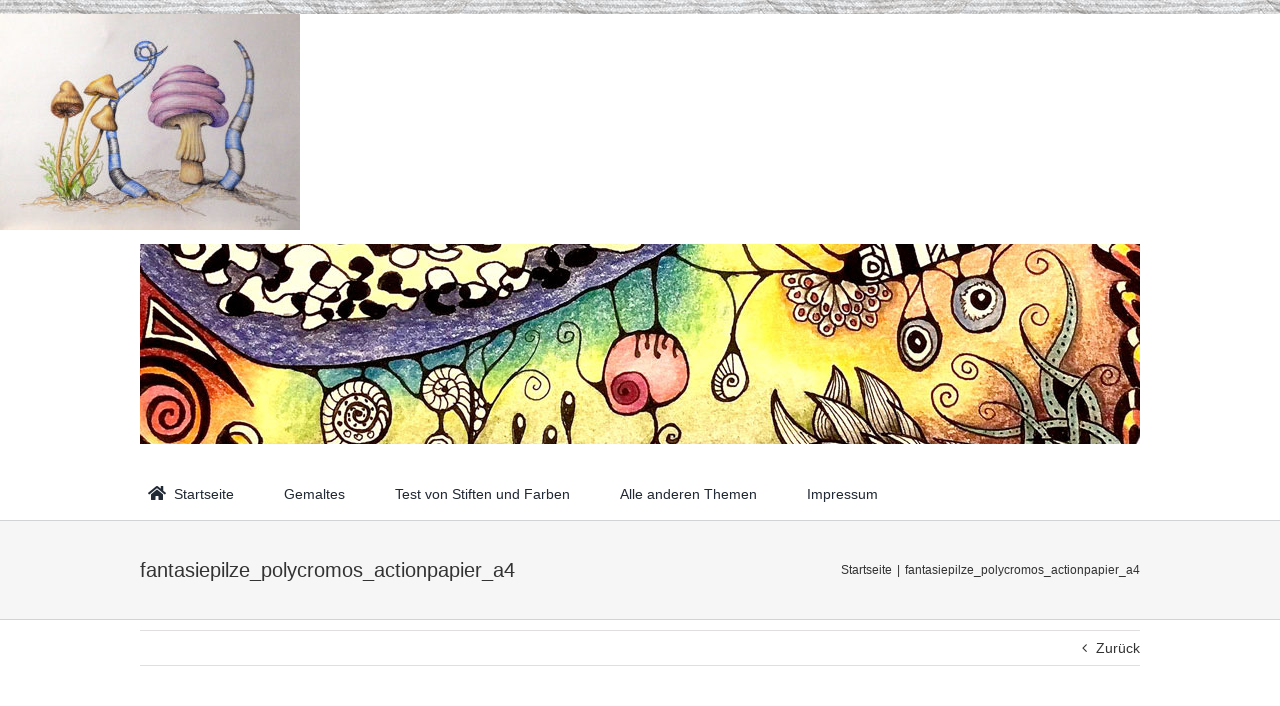

--- FILE ---
content_type: text/html; charset=UTF-8
request_url: https://www.finnel.de/fantasiepilze_polycromos_actionpapier_a4/
body_size: 11726
content:
<!DOCTYPE html>
<html class="avada-html-layout-wide avada-html-header-position-top avada-html-has-bg-image" lang="de" prefix="og: http://ogp.me/ns# fb: http://ogp.me/ns/fb#">
<head>
	<meta http-equiv="X-UA-Compatible" content="IE=edge" />
	<meta http-equiv="Content-Type" content="text/html; charset=utf-8"/>
	<meta name="viewport" content="width=device-width, initial-scale=1" />
	<title>fantasiepilze_polycromos_actionpapier_a4 &#8211; Finnel</title>
<meta name='robots' content='max-image-preview:large' />
	<style>img:is([sizes="auto" i], [sizes^="auto," i]) { contain-intrinsic-size: 3000px 1500px }</style>
	<script>window._wca = window._wca || [];</script>
<link rel='dns-prefetch' href='//stats.wp.com' />
<link rel='dns-prefetch' href='//secure.gravatar.com' />
<link rel='dns-prefetch' href='//v0.wordpress.com' />
<link rel="alternate" type="application/rss+xml" title="Finnel &raquo; Feed" href="https://www.finnel.de/feed/" />
<link rel="alternate" type="application/rss+xml" title="Finnel &raquo; Kommentar-Feed" href="https://www.finnel.de/comments/feed/" />
		
		
		
				<link rel="alternate" type="application/rss+xml" title="Finnel &raquo; fantasiepilze_polycromos_actionpapier_a4-Kommentar-Feed" href="https://www.finnel.de/feed/?attachment_id=811" />
				
		<meta property="og:locale" content="de_DE"/>
		<meta property="og:type" content="article"/>
		<meta property="og:site_name" content="Finnel"/>
		<meta property="og:title" content="  fantasiepilze_polycromos_actionpapier_a4"/>
				<meta property="og:url" content="https://www.finnel.de/fantasiepilze_polycromos_actionpapier_a4/"/>
																				<meta property="og:image" content="https://www.finnel.de/wp-content/uploads/avada_classic_logo.png"/>
		<meta property="og:image:width" content="113"/>
		<meta property="og:image:height" content="41"/>
		<meta property="og:image:type" content=""/>
				<link rel='stylesheet' id='mediaelement-css' href='https://www.finnel.de/wp-includes/js/mediaelement/mediaelementplayer-legacy.min.css?ver=4.2.17' type='text/css' media='all' />
<link rel='stylesheet' id='wp-mediaelement-css' href='https://www.finnel.de/wp-includes/js/mediaelement/wp-mediaelement.min.css?ver=6.7.4' type='text/css' media='all' />
<style id='jetpack-sharing-buttons-style-inline-css' type='text/css'>
.jetpack-sharing-buttons__services-list{display:flex;flex-direction:row;flex-wrap:wrap;gap:0;list-style-type:none;margin:5px;padding:0}.jetpack-sharing-buttons__services-list.has-small-icon-size{font-size:12px}.jetpack-sharing-buttons__services-list.has-normal-icon-size{font-size:16px}.jetpack-sharing-buttons__services-list.has-large-icon-size{font-size:24px}.jetpack-sharing-buttons__services-list.has-huge-icon-size{font-size:36px}@media print{.jetpack-sharing-buttons__services-list{display:none!important}}.editor-styles-wrapper .wp-block-jetpack-sharing-buttons{gap:0;padding-inline-start:0}ul.jetpack-sharing-buttons__services-list.has-background{padding:1.25em 2.375em}
</style>
<style id='woocommerce-inline-inline-css' type='text/css'>
.woocommerce form .form-row .required { visibility: visible; }
</style>
<link rel='stylesheet' id='brands-styles-css' href='https://www.finnel.de/wp-content/plugins/woocommerce/assets/css/brands.css?ver=10.3.7' type='text/css' media='all' />
<link rel='stylesheet' id='fusion-dynamic-css-css' href='https://www.finnel.de/wp-content/uploads/fusion-styles/0d8dd8f033863b6d869f8b9721541407.min.css?ver=3.11.14' type='text/css' media='all' />
<script type="text/javascript" src="https://www.finnel.de/wp-includes/js/jquery/jquery.min.js?ver=3.7.1" id="jquery-core-js"></script>
<script type="text/javascript" src="https://www.finnel.de/wp-content/plugins/woocommerce/assets/js/jquery-blockui/jquery.blockUI.min.js?ver=2.7.0-wc.10.3.7" id="wc-jquery-blockui-js" defer="defer" data-wp-strategy="defer"></script>
<script type="text/javascript" id="wc-add-to-cart-js-extra">
/* <![CDATA[ */
var wc_add_to_cart_params = {"ajax_url":"\/wp-admin\/admin-ajax.php","wc_ajax_url":"\/?wc-ajax=%%endpoint%%","i18n_view_cart":"Warenkorb anzeigen","cart_url":"https:\/\/www.finnel.de\/cart\/","is_cart":"","cart_redirect_after_add":"no"};
/* ]]> */
</script>
<script type="text/javascript" src="https://www.finnel.de/wp-content/plugins/woocommerce/assets/js/frontend/add-to-cart.min.js?ver=10.3.7" id="wc-add-to-cart-js" defer="defer" data-wp-strategy="defer"></script>
<script type="text/javascript" src="https://www.finnel.de/wp-content/plugins/woocommerce/assets/js/js-cookie/js.cookie.min.js?ver=2.1.4-wc.10.3.7" id="wc-js-cookie-js" defer="defer" data-wp-strategy="defer"></script>
<script type="text/javascript" id="woocommerce-js-extra">
/* <![CDATA[ */
var woocommerce_params = {"ajax_url":"\/wp-admin\/admin-ajax.php","wc_ajax_url":"\/?wc-ajax=%%endpoint%%","i18n_password_show":"Passwort anzeigen","i18n_password_hide":"Passwort ausblenden"};
/* ]]> */
</script>
<script type="text/javascript" src="https://www.finnel.de/wp-content/plugins/woocommerce/assets/js/frontend/woocommerce.min.js?ver=10.3.7" id="woocommerce-js" defer="defer" data-wp-strategy="defer"></script>
<script type="text/javascript" src="https://stats.wp.com/s-202604.js" id="woocommerce-analytics-js" defer="defer" data-wp-strategy="defer"></script>
<link rel="https://api.w.org/" href="https://www.finnel.de/wp-json/" /><link rel="alternate" title="JSON" type="application/json" href="https://www.finnel.de/wp-json/wp/v2/media/811" /><link rel="EditURI" type="application/rsd+xml" title="RSD" href="https://www.finnel.de/xmlrpc.php?rsd" />
<meta name="generator" content="WordPress 6.7.4" />
<meta name="generator" content="WooCommerce 10.3.7" />
<link rel='shortlink' href='https://wp.me/aaUaBw-d5' />
<link rel="alternate" title="oEmbed (JSON)" type="application/json+oembed" href="https://www.finnel.de/wp-json/oembed/1.0/embed?url=https%3A%2F%2Fwww.finnel.de%2Ffantasiepilze_polycromos_actionpapier_a4%2F" />
<link rel="alternate" title="oEmbed (XML)" type="text/xml+oembed" href="https://www.finnel.de/wp-json/oembed/1.0/embed?url=https%3A%2F%2Fwww.finnel.de%2Ffantasiepilze_polycromos_actionpapier_a4%2F&#038;format=xml" />
	<style>img#wpstats{display:none}</style>
		<style type="text/css" id="css-fb-visibility">@media screen and (max-width: 640px){.fusion-no-small-visibility{display:none !important;}body .sm-text-align-center{text-align:center !important;}body .sm-text-align-left{text-align:left !important;}body .sm-text-align-right{text-align:right !important;}body .sm-flex-align-center{justify-content:center !important;}body .sm-flex-align-flex-start{justify-content:flex-start !important;}body .sm-flex-align-flex-end{justify-content:flex-end !important;}body .sm-mx-auto{margin-left:auto !important;margin-right:auto !important;}body .sm-ml-auto{margin-left:auto !important;}body .sm-mr-auto{margin-right:auto !important;}body .fusion-absolute-position-small{position:absolute;top:auto;width:100%;}.awb-sticky.awb-sticky-small{ position: sticky; top: var(--awb-sticky-offset,0); }}@media screen and (min-width: 641px) and (max-width: 1024px){.fusion-no-medium-visibility{display:none !important;}body .md-text-align-center{text-align:center !important;}body .md-text-align-left{text-align:left !important;}body .md-text-align-right{text-align:right !important;}body .md-flex-align-center{justify-content:center !important;}body .md-flex-align-flex-start{justify-content:flex-start !important;}body .md-flex-align-flex-end{justify-content:flex-end !important;}body .md-mx-auto{margin-left:auto !important;margin-right:auto !important;}body .md-ml-auto{margin-left:auto !important;}body .md-mr-auto{margin-right:auto !important;}body .fusion-absolute-position-medium{position:absolute;top:auto;width:100%;}.awb-sticky.awb-sticky-medium{ position: sticky; top: var(--awb-sticky-offset,0); }}@media screen and (min-width: 1025px){.fusion-no-large-visibility{display:none !important;}body .lg-text-align-center{text-align:center !important;}body .lg-text-align-left{text-align:left !important;}body .lg-text-align-right{text-align:right !important;}body .lg-flex-align-center{justify-content:center !important;}body .lg-flex-align-flex-start{justify-content:flex-start !important;}body .lg-flex-align-flex-end{justify-content:flex-end !important;}body .lg-mx-auto{margin-left:auto !important;margin-right:auto !important;}body .lg-ml-auto{margin-left:auto !important;}body .lg-mr-auto{margin-right:auto !important;}body .fusion-absolute-position-large{position:absolute;top:auto;width:100%;}.awb-sticky.awb-sticky-large{ position: sticky; top: var(--awb-sticky-offset,0); }}</style>	<noscript><style>.woocommerce-product-gallery{ opacity: 1 !important; }</style></noscript>
	<style type="text/css" id="custom-background-css">
body.custom-background { background-image: url("https://www.finnel.de/wp-content/uploads/2019/04/hg_papier.jpg"); background-position: left top; background-size: auto; background-repeat: repeat; background-attachment: scroll; }
</style>
	
<!-- Jetpack Open Graph Tags -->
<meta property="og:type" content="article" />
<meta property="og:title" content="fantasiepilze_polycromos_actionpapier_a4" />
<meta property="og:url" content="https://www.finnel.de/fantasiepilze_polycromos_actionpapier_a4/" />
<meta property="og:description" content="Besuche den Beitrag für mehr Info." />
<meta property="article:published_time" content="2021-07-05T11:55:27+00:00" />
<meta property="article:modified_time" content="2021-07-05T11:55:27+00:00" />
<meta property="og:site_name" content="Finnel" />
<meta property="og:image" content="https://www.finnel.de/wp-content/uploads/fantasiepilze_polycromos_actionpapier_a4.jpg" />
<meta property="og:image:alt" content="" />
<meta property="og:locale" content="de_DE" />
<meta name="twitter:site" content="@Hobbykunst_x2" />
<meta name="twitter:text:title" content="fantasiepilze_polycromos_actionpapier_a4" />
<meta name="twitter:image" content="https://www.finnel.de/wp-content/uploads/fantasiepilze_polycromos_actionpapier_a4.jpg?w=640" />
<meta name="twitter:card" content="summary_large_image" />
<meta name="twitter:description" content="Besuche den Beitrag für mehr Info." />

<!-- End Jetpack Open Graph Tags -->
<link rel="icon" href="https://www.finnel.de/wp-content/uploads/2019/04/cropped-frac009-32x32.jpg" sizes="32x32" />
<link rel="icon" href="https://www.finnel.de/wp-content/uploads/2019/04/cropped-frac009-192x192.jpg" sizes="192x192" />
<link rel="apple-touch-icon" href="https://www.finnel.de/wp-content/uploads/2019/04/cropped-frac009-180x180.jpg" />
<meta name="msapplication-TileImage" content="https://www.finnel.de/wp-content/uploads/2019/04/cropped-frac009-270x270.jpg" />
		<script type="text/javascript">
			var doc = document.documentElement;
			doc.setAttribute( 'data-useragent', navigator.userAgent );
		</script>
		
	</head>

<body class="attachment attachment-template-default single single-attachment postid-811 attachmentid-811 attachment-jpeg custom-background theme-Avada woocommerce-no-js fusion-image-hovers fusion-pagination-sizing fusion-button_type-flat fusion-button_span-no fusion-button_gradient-linear avada-image-rollover-circle-yes avada-image-rollover-no fusion-has-button-gradient fusion-body ltr fusion-sticky-header no-mobile-sticky-header no-mobile-totop fusion-disable-outline fusion-sub-menu-fade mobile-logo-pos-left layout-wide-mode avada-has-boxed-modal-shadow-none layout-scroll-offset-full avada-has-zero-margin-offset-top fusion-top-header menu-text-align-center fusion-woo-product-design-classic fusion-woo-shop-page-columns-4 fusion-woo-related-columns-3 fusion-woo-archive-page-columns-3 avada-has-woo-gallery-disabled woo-outofstock-badge-top_bar mobile-menu-design-modern fusion-show-pagination-text fusion-header-layout-v1 avada-responsive avada-footer-fx-none avada-menu-highlight-style-bar fusion-search-form-clean fusion-main-menu-search-dropdown fusion-avatar-square avada-dropdown-styles avada-blog-layout-large avada-blog-archive-layout-large avada-header-shadow-no avada-menu-icon-position-left avada-has-megamenu-shadow avada-has-mainmenu-dropdown-divider avada-has-pagetitle-bg-full avada-has-pagetitle-bg-parallax avada-has-titlebar-bar_and_content avada-has-pagination-padding avada-flyout-menu-direction-fade avada-ec-views-v1" data-awb-post-id="811">
		<a class="skip-link screen-reader-text" href="#content">Zum Inhalt springen</a>

	<div id="boxed-wrapper">
		
		<div id="wrapper" class="fusion-wrapper">
			<div id="home" style="position:relative;top:-1px;"></div>
												<div class="fusion-tb-header"><p class="attachment"><a data-rel="iLightbox[postimages]" data-title="" data-caption="" href='https://www.finnel.de/wp-content/uploads/fantasiepilze_polycromos_actionpapier_a4.jpg'><img decoding="async" width="300" height="216" src="https://www.finnel.de/wp-content/uploads/fantasiepilze_polycromos_actionpapier_a4-300x216.jpg" class="attachment-medium size-medium lazyload" alt="" srcset="data:image/svg+xml,%3Csvg%20xmlns%3D%27http%3A%2F%2Fwww.w3.org%2F2000%2Fsvg%27%20width%3D%271024%27%20height%3D%27737%27%20viewBox%3D%270%200%201024%20737%27%3E%3Crect%20width%3D%271024%27%20height%3D%27737%27%20fill-opacity%3D%220%22%2F%3E%3C%2Fsvg%3E" data-orig-src="https://www.finnel.de/wp-content/uploads/fantasiepilze_polycromos_actionpapier_a4-300x216.jpg" data-srcset="https://www.finnel.de/wp-content/uploads/fantasiepilze_polycromos_actionpapier_a4-300x216.jpg 300w, https://www.finnel.de/wp-content/uploads/fantasiepilze_polycromos_actionpapier_a4-500x360.jpg 500w, https://www.finnel.de/wp-content/uploads/fantasiepilze_polycromos_actionpapier_a4-700x504.jpg 700w, https://www.finnel.de/wp-content/uploads/fantasiepilze_polycromos_actionpapier_a4-768x553.jpg 768w, https://www.finnel.de/wp-content/uploads/fantasiepilze_polycromos_actionpapier_a4.jpg 1024w" data-sizes="auto" /></a></p>
<div class="fusion-fullwidth fullwidth-box fusion-builder-row-1 fusion-flex-container nonhundred-percent-fullwidth non-hundred-percent-height-scrolling" style="--awb-border-radius-top-left:0px;--awb-border-radius-top-right:0px;--awb-border-radius-bottom-right:0px;--awb-border-radius-bottom-left:0px;--awb-flex-wrap:wrap;" ><div class="fusion-builder-row fusion-row fusion-flex-align-items-flex-start fusion-flex-content-wrap" style="max-width:1040px;margin-left: calc(-4% / 2 );margin-right: calc(-4% / 2 );"><div class="fusion-layout-column fusion_builder_column fusion-builder-column-0 fusion_builder_column_1_1 1_1 fusion-flex-column" style="--awb-bg-size:cover;--awb-width-large:100%;--awb-margin-top-large:0px;--awb-spacing-right-large:1.92%;--awb-margin-bottom-large:20px;--awb-spacing-left-large:1.92%;--awb-width-medium:100%;--awb-order-medium:0;--awb-spacing-right-medium:1.92%;--awb-spacing-left-medium:1.92%;--awb-width-small:100%;--awb-order-small:0;--awb-spacing-right-small:1.92%;--awb-spacing-left-small:1.92%;"><div class="fusion-column-wrapper fusion-column-has-shadow fusion-flex-justify-content-flex-start fusion-content-layout-column"><div class="fusion-image-element " style="--awb-caption-title-font-family:var(--h2_typography-font-family);--awb-caption-title-font-weight:var(--h2_typography-font-weight);--awb-caption-title-font-style:var(--h2_typography-font-style);--awb-caption-title-size:var(--h2_typography-font-size);--awb-caption-title-transform:var(--h2_typography-text-transform);--awb-caption-title-line-height:var(--h2_typography-line-height);--awb-caption-title-letter-spacing:var(--h2_typography-letter-spacing);"><span class=" fusion-imageframe imageframe-none imageframe-1 hover-type-none"><img fetchpriority="high" decoding="async" width="1000" height="200" title="doodeln" src="data:image/svg+xml,%3Csvg%20xmlns%3D%27http%3A%2F%2Fwww.w3.org%2F2000%2Fsvg%27%20width%3D%271000%27%20height%3D%27200%27%20viewBox%3D%270%200%201000%20200%27%3E%3Crect%20width%3D%271000%27%20height%3D%27200%27%20fill-opacity%3D%220%22%2F%3E%3C%2Fsvg%3E" data-orig-src="https://www.finnel.de/wp-content/uploads/doodeln.jpg" alt class="lazyload img-responsive wp-image-414"/></span></div></div></div></div></div><div class="fusion-fullwidth fullwidth-box fusion-builder-row-2 fusion-flex-container nonhundred-percent-fullwidth non-hundred-percent-height-scrolling fusion-custom-z-index" style="--awb-border-radius-top-left:0px;--awb-border-radius-top-right:0px;--awb-border-radius-bottom-right:0px;--awb-border-radius-bottom-left:0px;--awb-z-index:20000;--awb-flex-wrap:wrap;" ><div class="fusion-builder-row fusion-row fusion-flex-align-items-stretch fusion-flex-content-wrap" style="max-width:1040px;margin-left: calc(-4% / 2 );margin-right: calc(-4% / 2 );"><div class="fusion-layout-column fusion_builder_column fusion-builder-column-1 fusion_builder_column_1_1 1_1 fusion-flex-column" style="--awb-bg-size:cover;--awb-width-large:100%;--awb-margin-top-large:0px;--awb-spacing-right-large:1.92%;--awb-margin-bottom-large:0px;--awb-spacing-left-large:1.92%;--awb-width-medium:75%;--awb-order-medium:0;--awb-spacing-right-medium:2.56%;--awb-spacing-left-medium:2.56%;--awb-width-small:10%;--awb-order-small:0;--awb-spacing-right-small:19.2%;--awb-spacing-left-small:0%;"><div class="fusion-column-wrapper fusion-column-has-shadow fusion-flex-justify-content-center fusion-content-layout-column"><nav class="awb-menu awb-menu_row awb-menu_em-hover mobile-mode-collapse-to-button awb-menu_icons-left awb-menu_dc-no mobile-trigger-fullwidth-off awb-menu_mobile-toggle awb-menu_indent-left mobile-size-full-absolute loading mega-menu-loading awb-menu_desktop awb-menu_dropdown awb-menu_expand-right awb-menu_transition-fade" style="--awb-font-size:14px;--awb-transition-time:200;--awb-text-transform:none;--awb-gap:50px;--awb-align-items:center;--awb-border-top:3px;--awb-active-color:#a0ce4e;--awb-active-border-top:3px;--awb-active-border-color:#a0ce4e;--awb-submenu-space:26px;--awb-submenu-text-transform:none;--awb-icons-hover-color:#a0ce4e;--awb-main-justify-content:flex-start;--awb-mobile-nav-button-align-hor:flex-end;--awb-mobile-color:#cccccc;--awb-mobile-active-color:#a0ce4e;--awb-mobile-trigger-font-size:20px;--awb-trigger-padding-right:0px;--awb-mobile-trigger-color:#cccccc;--awb-mobile-trigger-background-color:rgba(255,255,255,0);--awb-mobile-nav-trigger-bottom-margin:28px;--awb-justify-title:flex-start;--awb-mobile-justify:flex-start;--awb-mobile-caret-left:auto;--awb-mobile-caret-right:0;--awb-box-shadow:0px -4px 0px 0px #a0ce4e;;--awb-fusion-font-family-typography:Arial, Helvetica, sans-serif;--awb-fusion-font-style-typography:normal;--awb-fusion-font-weight-typography:400;--awb-fusion-font-family-submenu-typography:inherit;--awb-fusion-font-style-submenu-typography:normal;--awb-fusion-font-weight-submenu-typography:400;--awb-fusion-font-family-mobile-typography:inherit;--awb-fusion-font-style-mobile-typography:normal;--awb-fusion-font-weight-mobile-typography:400;" aria-label="Finnel" data-breakpoint="640" data-count="0" data-transition-type="top-vertical" data-transition-time="200" data-expand="right"><button type="button" class="awb-menu__m-toggle awb-menu__m-toggle_no-text" aria-expanded="false" aria-controls="menu-finnel"><span class="awb-menu__m-toggle-inner"><span class="collapsed-nav-text"><span class="screen-reader-text">Toggle Navigation</span></span><span class="awb-menu__m-collapse-icon awb-menu__m-collapse-icon_no-text"><span class="awb-menu__m-collapse-icon-open awb-menu__m-collapse-icon-open_no-text classic-bars-solid"></span><span class="awb-menu__m-collapse-icon-close awb-menu__m-collapse-icon-close_no-text classic-times-solid"></span></span></span></button><ul id="menu-finnel" class="fusion-menu awb-menu__main-ul awb-menu__main-ul_row"><li  id="menu-item-48"  class="menu-item menu-item-type-custom menu-item-object-custom menu-item-home menu-item-48 awb-menu__li awb-menu__main-li awb-menu__main-li_regular"  data-item-id="48"><span class="awb-menu__main-background-default awb-menu__main-background-default_top-vertical"></span><span class="awb-menu__main-background-active awb-menu__main-background-active_top-vertical"></span><a  href="https://www.finnel.de" class="awb-menu__main-a awb-menu__main-a_regular fusion-flex-link"><span class="awb-menu__i awb-menu__i_main fusion-megamenu-icon"><i class="glyphicon fa-home fas" aria-hidden="true"></i></span><span class="menu-text">Startseite</span></a></li><li  id="menu-item-3590"  class="menu-item menu-item-type-taxonomy menu-item-object-category menu-item-has-children menu-item-3590 awb-menu__li awb-menu__main-li awb-menu__main-li_regular"  data-item-id="3590"><span class="awb-menu__main-background-default awb-menu__main-background-default_top-vertical"></span><span class="awb-menu__main-background-active awb-menu__main-background-active_top-vertical"></span><a  href="https://www.finnel.de/category/gemaltes/" class="awb-menu__main-a awb-menu__main-a_regular"><span class="menu-text">Gemaltes</span><span class="awb-menu__open-nav-submenu-hover"></span></a><button type="button" aria-label="Open submenu of Gemaltes" aria-expanded="false" class="awb-menu__open-nav-submenu_mobile awb-menu__open-nav-submenu_main"></button><ul class="awb-menu__sub-ul awb-menu__sub-ul_main"><li  id="menu-item-4452"  class="menu-item menu-item-type-taxonomy menu-item-object-category menu-item-4452 awb-menu__li awb-menu__sub-li" ><a  href="https://www.finnel.de/category/gemaltes/aquarell/" class="awb-menu__sub-a"><span>Aquarell</span></a></li><li  id="menu-item-4453"  class="menu-item menu-item-type-taxonomy menu-item-object-category menu-item-4453 awb-menu__li awb-menu__sub-li" ><a  href="https://www.finnel.de/category/gemaltes/oel-und-acryl/" class="awb-menu__sub-a"><span>Öl und Acryl</span></a></li><li  id="menu-item-4454"  class="menu-item menu-item-type-taxonomy menu-item-object-category menu-item-4454 awb-menu__li awb-menu__sub-li" ><a  href="https://www.finnel.de/category/gemaltes/pastell/" class="awb-menu__sub-a"><span>Pastell</span></a></li><li  id="menu-item-4458"  class="menu-item menu-item-type-taxonomy menu-item-object-category menu-item-has-children menu-item-4458 awb-menu__li awb-menu__sub-li" ><a  href="https://www.finnel.de/category/gemaltes/zeichnungen/" class="awb-menu__sub-a"><span>Zeichnungen</span><span class="awb-menu__open-nav-submenu-hover"></span></a><button type="button" aria-label="Open submenu of Zeichnungen" aria-expanded="false" class="awb-menu__open-nav-submenu_mobile awb-menu__open-nav-submenu_sub"></button><ul class="awb-menu__sub-ul awb-menu__sub-ul_grand"><li  id="menu-item-3613"  class="menu-item menu-item-type-post_type menu-item-object-post menu-item-3613 awb-menu__li awb-menu__sub-li" ><a  href="https://www.finnel.de/riesendoodle/" class="awb-menu__sub-a"><span>Riesendoodle</span></a></li><li  id="menu-item-3612"  class="menu-item menu-item-type-post_type menu-item-object-post menu-item-3612 awb-menu__li awb-menu__sub-li" ><a  href="https://www.finnel.de/grebog-der-fotograf/" class="awb-menu__sub-a"><span>Grebog, der Fotograf</span></a></li><li  id="menu-item-3615"  class="menu-item menu-item-type-post_type menu-item-object-post menu-item-3615 awb-menu__li awb-menu__sub-li" ><a  href="https://www.finnel.de/katzenportraits/" class="awb-menu__sub-a"><span>Katzenportraits</span></a></li></ul></li><li  id="menu-item-4457"  class="menu-item menu-item-type-taxonomy menu-item-object-category menu-item-has-children menu-item-4457 awb-menu__li awb-menu__sub-li" ><a  href="https://www.finnel.de/category/gemaltes/wendebilder-wir-malen-zu-2/" class="awb-menu__sub-a"><span>Wir malen zu 2.</span><span class="awb-menu__open-nav-submenu-hover"></span></a><button type="button" aria-label="Open submenu of Wir malen zu 2." aria-expanded="false" class="awb-menu__open-nav-submenu_mobile awb-menu__open-nav-submenu_sub"></button><ul class="awb-menu__sub-ul awb-menu__sub-ul_grand"><li  id="menu-item-3639"  class="menu-item menu-item-type-post_type menu-item-object-post menu-item-3639 awb-menu__li awb-menu__sub-li" ><a  href="https://www.finnel.de/wendebild-2/" class="awb-menu__sub-a"><span>Wendebild 2</span></a></li></ul></li><li  id="menu-item-4455"  class="menu-item menu-item-type-taxonomy menu-item-object-category menu-item-has-children menu-item-4455 awb-menu__li awb-menu__sub-li" ><a  href="https://www.finnel.de/category/gemaltes/pouring/" class="awb-menu__sub-a"><span>Pouring</span><span class="awb-menu__open-nav-submenu-hover"></span></a><button type="button" aria-label="Open submenu of Pouring" aria-expanded="false" class="awb-menu__open-nav-submenu_mobile awb-menu__open-nav-submenu_sub"></button><ul class="awb-menu__sub-ul awb-menu__sub-ul_grand"><li  id="menu-item-3637"  class="menu-item menu-item-type-post_type menu-item-object-post menu-item-3637 awb-menu__li awb-menu__sub-li" ><a  href="https://www.finnel.de/videos-pouring/" class="awb-menu__sub-a"><span>Videos pouring</span></a></li></ul></li><li  id="menu-item-3630"  class="menu-item menu-item-type-post_type menu-item-object-post menu-item-3630 awb-menu__li awb-menu__sub-li" ><a  href="https://www.finnel.de/meine-materialien/" class="awb-menu__sub-a"><span>Meine Materialien</span></a></li></ul></li><li  id="menu-item-3599"  class="menu-item menu-item-type-taxonomy menu-item-object-category menu-item-has-children menu-item-3599 awb-menu__li awb-menu__main-li awb-menu__main-li_regular"  data-item-id="3599"><span class="awb-menu__main-background-default awb-menu__main-background-default_top-vertical"></span><span class="awb-menu__main-background-active awb-menu__main-background-active_top-vertical"></span><a  href="https://www.finnel.de/category/gemaltes/malkrams/" class="awb-menu__main-a awb-menu__main-a_regular"><span class="menu-text">Test von Stiften und Farben</span><span class="awb-menu__open-nav-submenu-hover"></span></a><button type="button" aria-label="Open submenu of Test von Stiften und Farben" aria-expanded="false" class="awb-menu__open-nav-submenu_mobile awb-menu__open-nav-submenu_main"></button><ul class="awb-menu__sub-ul awb-menu__sub-ul_main"><li  id="menu-item-3614"  class="menu-item menu-item-type-post_type menu-item-object-post menu-item-3614 awb-menu__li awb-menu__sub-li" ><a  href="https://www.finnel.de/grosser-buntstift-testbericht/" class="awb-menu__sub-a"><span>Buntstifte swatchen Testbericht</span></a></li><li  id="menu-item-3604"  class="menu-item menu-item-type-post_type menu-item-object-post menu-item-3604 awb-menu__li awb-menu__sub-li" ><a  href="https://www.finnel.de/grosser-farbstifte-test/" class="awb-menu__sub-a"><span>Test: Farbstifte</span></a></li><li  id="menu-item-3607"  class="menu-item menu-item-type-post_type menu-item-object-post menu-item-3607 awb-menu__li awb-menu__sub-li" ><a  href="https://www.finnel.de/test-castle-arts-softtouch/" class="awb-menu__sub-a"><span>Test: Castle Arts Softtouch</span></a></li><li  id="menu-item-3601"  class="menu-item menu-item-type-post_type menu-item-object-post menu-item-3601 awb-menu__li awb-menu__sub-li" ><a  href="https://www.finnel.de/caran-d-ache-luminance/" class="awb-menu__sub-a"><span>Test: Caran d‘ Ache Luminance</span></a></li><li  id="menu-item-3602"  class="menu-item menu-item-type-post_type menu-item-object-post menu-item-3602 awb-menu__li awb-menu__sub-li" ><a  href="https://www.finnel.de/test-derwent-coloursoft/" class="awb-menu__sub-a"><span>Test: Derwent Coloursoft</span></a></li><li  id="menu-item-3605"  class="menu-item menu-item-type-post_type menu-item-object-post menu-item-3605 awb-menu__li awb-menu__sub-li" ><a  href="https://www.finnel.de/test-holbein/" class="awb-menu__sub-a"><span>Test: Holbein</span></a></li><li  id="menu-item-3600"  class="menu-item menu-item-type-post_type menu-item-object-post menu-item-3600 awb-menu__li awb-menu__sub-li" ><a  href="https://www.finnel.de/test-mitshubishi-uni/" class="awb-menu__sub-a"><span>Test: Mitshubishi UNI</span></a></li><li  id="menu-item-3603"  class="menu-item menu-item-type-post_type menu-item-object-post menu-item-3603 awb-menu__li awb-menu__sub-li" ><a  href="https://www.finnel.de/test-prismacolor/" class="awb-menu__sub-a"><span>Test: Prismacolor</span></a></li><li  id="menu-item-3606"  class="menu-item menu-item-type-post_type menu-item-object-post menu-item-3606 awb-menu__li awb-menu__sub-li" ><a  href="https://www.finnel.de/upcreate-testbox/" class="awb-menu__sub-a"><span>Test: Upcreate Artbox</span></a></li><li  id="menu-item-3610"  class="menu-item menu-item-type-post_type menu-item-object-post menu-item-3610 awb-menu__li awb-menu__sub-li" ><a  href="https://www.finnel.de/bleistifte-und-kohle-von-limidix/" class="awb-menu__sub-a"><span>Bleistifte und Kohle von Limidix</span></a></li><li  id="menu-item-3638"  class="menu-item menu-item-type-post_type menu-item-object-post menu-item-3638 awb-menu__li awb-menu__sub-li" ><a  href="https://www.finnel.de/wasservermalbare-bleistifte/" class="awb-menu__sub-a"><span>Wasservermalbare Bleistifte</span></a></li><li  id="menu-item-3609"  class="menu-item menu-item-type-post_type menu-item-object-post menu-item-3609 awb-menu__li awb-menu__sub-li" ><a  href="https://www.finnel.de/testbericht-aquarell-kuretake/" class="awb-menu__sub-a"><span>Testbericht Aquarell Kuretake</span></a></li></ul></li><li  id="menu-item-3616"  class="menu-item menu-item-type-taxonomy menu-item-object-category menu-item-has-children menu-item-3616 awb-menu__li awb-menu__main-li awb-menu__main-li_regular"  data-item-id="3616"><span class="awb-menu__main-background-default awb-menu__main-background-default_top-vertical"></span><span class="awb-menu__main-background-active awb-menu__main-background-active_top-vertical"></span><a  href="https://www.finnel.de/category/alle-anderen-themen/" class="awb-menu__main-a awb-menu__main-a_regular"><span class="menu-text">Alle anderen Themen</span><span class="awb-menu__open-nav-submenu-hover"></span></a><button type="button" aria-label="Open submenu of Alle anderen Themen" aria-expanded="false" class="awb-menu__open-nav-submenu_mobile awb-menu__open-nav-submenu_main"></button><ul class="awb-menu__sub-ul awb-menu__sub-ul_main"><li  id="menu-item-3618"  class="menu-item menu-item-type-taxonomy menu-item-object-category menu-item-has-children menu-item-3618 awb-menu__li awb-menu__sub-li" ><a  href="https://www.finnel.de/category/testberichte/buecher-die-mir-gefallen/" class="awb-menu__sub-a"><span>Bücher die mir gefallen</span><span class="awb-menu__open-nav-submenu-hover"></span></a><button type="button" aria-label="Open submenu of Bücher die mir gefallen" aria-expanded="false" class="awb-menu__open-nav-submenu_mobile awb-menu__open-nav-submenu_sub"></button><ul class="awb-menu__sub-ul awb-menu__sub-ul_grand"><li  id="menu-item-3626"  class="menu-item menu-item-type-post_type menu-item-object-post menu-item-3626 awb-menu__li awb-menu__sub-li" ><a  href="https://www.finnel.de/unterwerfung-der-wirklichkeit-buch-1/" class="awb-menu__sub-a"><span>Countdown (Unterwerfung der Wirklichkeit Buch 1) LitRPG-Serie</span></a></li><li  id="menu-item-3625"  class="menu-item menu-item-type-post_type menu-item-object-post menu-item-3625 awb-menu__li awb-menu__sub-li" ><a  href="https://www.finnel.de/buchtest-die-frauen-vom-loewenhof/" class="awb-menu__sub-a"><span>Buchtest: Die Frauen vom Löwenhof</span></a></li><li  id="menu-item-3635"  class="menu-item menu-item-type-post_type menu-item-object-post menu-item-3635 awb-menu__li awb-menu__sub-li" ><a  href="https://www.finnel.de/survival-quest-serie/" class="awb-menu__sub-a"><span>Survival Quest-Serie</span></a></li></ul></li><li  id="menu-item-3620"  class="menu-item menu-item-type-taxonomy menu-item-object-category menu-item-has-children menu-item-3620 awb-menu__li awb-menu__sub-li" ><a  href="https://www.finnel.de/category/spiele/" class="awb-menu__sub-a"><span>Spiele</span><span class="awb-menu__open-nav-submenu-hover"></span></a><button type="button" aria-label="Open submenu of Spiele" aria-expanded="false" class="awb-menu__open-nav-submenu_mobile awb-menu__open-nav-submenu_sub"></button><ul class="awb-menu__sub-ul awb-menu__sub-ul_grand"><li  id="menu-item-3621"  class="menu-item menu-item-type-taxonomy menu-item-object-category menu-item-3621 awb-menu__li awb-menu__sub-li" ><a  href="https://www.finnel.de/category/spiele/ark-survival/" class="awb-menu__sub-a"><span>Ark survival</span></a></li><li  id="menu-item-3623"  class="menu-item menu-item-type-post_type menu-item-object-post menu-item-3623 awb-menu__li awb-menu__sub-li" ><a  href="https://www.finnel.de/ark-aberration/" class="awb-menu__sub-a"><span>Ark Aberration</span></a></li><li  id="menu-item-3611"  class="menu-item menu-item-type-post_type menu-item-object-post menu-item-3611 awb-menu__li awb-menu__sub-li" ><a  href="https://www.finnel.de/valheim/" class="awb-menu__sub-a"><span>Valheim</span></a></li></ul></li><li  id="menu-item-3619"  class="menu-item menu-item-type-taxonomy menu-item-object-category menu-item-has-children menu-item-3619 awb-menu__li awb-menu__sub-li" ><a  href="https://www.finnel.de/category/videos/" class="awb-menu__sub-a"><span>Videos</span><span class="awb-menu__open-nav-submenu-hover"></span></a><button type="button" aria-label="Open submenu of Videos" aria-expanded="false" class="awb-menu__open-nav-submenu_mobile awb-menu__open-nav-submenu_sub"></button><ul class="awb-menu__sub-ul awb-menu__sub-ul_grand"><li  id="menu-item-3622"  class="menu-item menu-item-type-post_type menu-item-object-post menu-item-3622 awb-menu__li awb-menu__sub-li" ><a  href="https://www.finnel.de/angeln/" class="awb-menu__sub-a"><span>Angeln</span></a></li><li  id="menu-item-3624"  class="menu-item menu-item-type-post_type menu-item-object-post menu-item-3624 awb-menu__li awb-menu__sub-li" ><a  href="https://www.finnel.de/ark-survival-evolved-march-of-the-dinosaurs/" class="awb-menu__sub-a"><span>Ark: Survival Evolved – March of the Dinosaurs</span></a></li><li  id="menu-item-3627"  class="menu-item menu-item-type-post_type menu-item-object-post menu-item-3627 awb-menu__li awb-menu__sub-li" ><a  href="https://www.finnel.de/112/" class="awb-menu__sub-a"><span>Human Fall Flat</span></a></li></ul></li><li  id="menu-item-3632"  class="menu-item menu-item-type-post_type menu-item-object-post menu-item-3632 awb-menu__li awb-menu__sub-li" ><a  href="https://www.finnel.de/schminke-horadam/" class="awb-menu__sub-a"><span>Schmincke Horadam und der Einzelhandel</span></a></li><li  id="menu-item-3636"  class="menu-item menu-item-type-post_type menu-item-object-post menu-item-3636 awb-menu__li awb-menu__sub-li" ><a  href="https://www.finnel.de/video-mit-dem-handy/" class="awb-menu__sub-a"><span>Videos mit dem Handy</span></a></li><li  id="menu-item-3629"  class="menu-item menu-item-type-post_type menu-item-object-post menu-item-3629 awb-menu__li awb-menu__sub-li" ><a  href="https://www.finnel.de/m-asam-essence/" class="awb-menu__sub-a"><span>M. Asam Essence</span></a></li><li  id="menu-item-4456"  class="menu-item menu-item-type-taxonomy menu-item-object-category menu-item-has-children menu-item-4456 awb-menu__li awb-menu__sub-li" ><a  href="https://www.finnel.de/category/gemaltes/scrapbook/" class="awb-menu__sub-a"><span>Scrapbook</span><span class="awb-menu__open-nav-submenu-hover"></span></a><button type="button" aria-label="Open submenu of Scrapbook" aria-expanded="false" class="awb-menu__open-nav-submenu_mobile awb-menu__open-nav-submenu_sub"></button><ul class="awb-menu__sub-ul awb-menu__sub-ul_grand"><li  id="menu-item-3633"  class="menu-item menu-item-type-post_type menu-item-object-post menu-item-3633 awb-menu__li awb-menu__sub-li" ><a  href="https://www.finnel.de/scrapbook-nr-1/" class="awb-menu__sub-a"><span>Scrapbook NR 1, ein Fotobüchlein</span></a></li></ul></li><li  id="menu-item-3634"  class="menu-item menu-item-type-post_type menu-item-object-post menu-item-3634 awb-menu__li awb-menu__sub-li" ><a  href="https://www.finnel.de/sprueche/" class="awb-menu__sub-a"><span>Sprüche</span></a></li><li  id="menu-item-3667"  class="menu-item menu-item-type-taxonomy menu-item-object-category menu-item-has-children menu-item-3667 awb-menu__li awb-menu__sub-li" ><a  href="https://www.finnel.de/category/kochen/" class="awb-menu__sub-a"><span>Kochen</span><span class="awb-menu__open-nav-submenu-hover"></span></a><button type="button" aria-label="Open submenu of Kochen" aria-expanded="false" class="awb-menu__open-nav-submenu_mobile awb-menu__open-nav-submenu_sub"></button><ul class="awb-menu__sub-ul awb-menu__sub-ul_grand"><li  id="menu-item-3631"  class="menu-item menu-item-type-post_type menu-item-object-post menu-item-3631 awb-menu__li awb-menu__sub-li" ><a  href="https://www.finnel.de/perfektes-ruehrei/" class="awb-menu__sub-a"><span>Perfektes Rührei</span></a></li><li  id="menu-item-3668"  class="menu-item menu-item-type-post_type menu-item-object-post menu-item-3668 awb-menu__li awb-menu__sub-li" ><a  href="https://www.finnel.de/apfel-zimtkuchen-mit-streusel/" class="awb-menu__sub-a"><span>Apfel-Zimtkuchen mit Streusel</span></a></li></ul></li><li  id="menu-item-3641"  class="menu-item menu-item-type-post_type menu-item-object-post menu-item-has-children menu-item-3641 awb-menu__li awb-menu__sub-li" ><a  href="https://www.finnel.de/wollopus/" class="awb-menu__sub-a"><span>Wollopus</span><span class="awb-menu__open-nav-submenu-hover"></span></a><button type="button" aria-label="Open submenu of Wollopus" aria-expanded="false" class="awb-menu__open-nav-submenu_mobile awb-menu__open-nav-submenu_sub"></button><ul class="awb-menu__sub-ul awb-menu__sub-ul_grand"><li  id="menu-item-3628"  class="menu-item menu-item-type-post_type menu-item-object-post menu-item-3628 awb-menu__li awb-menu__sub-li" ><a  href="https://www.finnel.de/knubbi/" class="awb-menu__sub-a"><span>Knubbi</span></a></li></ul></li></ul></li><li  id="menu-item-3589"  class="menu-item menu-item-type-post_type menu-item-object-post menu-item-has-children menu-item-3589 awb-menu__li awb-menu__main-li awb-menu__main-li_regular"  data-item-id="3589"><span class="awb-menu__main-background-default awb-menu__main-background-default_top-vertical"></span><span class="awb-menu__main-background-active awb-menu__main-background-active_top-vertical"></span><a  href="https://www.finnel.de/impressum/" class="awb-menu__main-a awb-menu__main-a_regular"><span class="menu-text">Impressum</span><span class="awb-menu__open-nav-submenu-hover"></span></a><button type="button" aria-label="Open submenu of Impressum" aria-expanded="false" class="awb-menu__open-nav-submenu_mobile awb-menu__open-nav-submenu_main"></button><ul class="awb-menu__sub-ul awb-menu__sub-ul_main"><li  id="menu-item-3640"  class="menu-item menu-item-type-post_type menu-item-object-post menu-item-3640 awb-menu__li awb-menu__sub-li" ><a  href="https://www.finnel.de/willkommen/" class="awb-menu__sub-a"><span>Willkommen</span></a></li><li  id="menu-item-3588"  class="menu-item menu-item-type-post_type menu-item-object-post menu-item-3588 awb-menu__li awb-menu__sub-li" ><a  href="https://www.finnel.de/kontakt-und-etwas-ueber-finnel/" class="awb-menu__sub-a"><span>Kontakt und etwas über Finnel</span></a></li></ul></li></ul></nav></div></div><div class="fusion-layout-column fusion_builder_column fusion-builder-column-2 fusion_builder_column_1_2 1_2 fusion-flex-column fusion-no-medium-visibility fusion-no-large-visibility" style="--awb-bg-size:cover;--awb-width-large:50%;--awb-margin-top-large:0px;--awb-spacing-right-large:3.84%;--awb-margin-bottom-large:0px;--awb-spacing-left-large:3.84%;--awb-width-medium:75%;--awb-order-medium:0;--awb-spacing-right-medium:2.56%;--awb-spacing-left-medium:2.56%;--awb-width-small:26%;--awb-order-small:0;--awb-spacing-right-small:0%;--awb-spacing-left-small:0%;"><div class="fusion-column-wrapper fusion-column-has-shadow fusion-flex-justify-content-center fusion-content-layout-column"><a class="fb-icon-element-1 fb-icon-element fontawesome-icon classic-shopping-cart-solid circle-no fusion-link" style="--awb-iconcolor:#cccccc;--awb-iconcolor-hover:#a0ce4e;--awb-font-size:18px;--awb-margin-top:0;--awb-margin-right:0;--awb-margin-bottom:0;--awb-margin-left:9px;--awb-align-self:flex-end;" href="https://www.finnel.de/cart/" aria-label="Link to https://www.finnel.de/cart/" target="_self"></a></div></div></div></div>
</div>		<div id="sliders-container" class="fusion-slider-visibility">
					</div>
											
			<section class="avada-page-titlebar-wrapper" aria-label="Kopfzeilen-Container">
	<div class="fusion-page-title-bar fusion-page-title-bar-none fusion-page-title-bar-left">
		<div class="fusion-page-title-row">
			<div class="fusion-page-title-wrapper">
				<div class="fusion-page-title-captions">

																							<h1 class="entry-title">fantasiepilze_polycromos_actionpapier_a4</h1>

											
					
				</div>

															<div class="fusion-page-title-secondary">
							<nav class="fusion-breadcrumbs" aria-label="Breadcrumb"><ol class="awb-breadcrumb-list"><li class="fusion-breadcrumb-item awb-breadcrumb-sep" ><a href="https://www.finnel.de" class="fusion-breadcrumb-link"><span >Startseite</span></a></li><li class="fusion-breadcrumb-item"  aria-current="page"><span  class="breadcrumb-leaf">fantasiepilze_polycromos_actionpapier_a4</span></li></ol></nav>						</div>
									
			</div>
		</div>
	</div>
</section>

						<main id="main" class="clearfix ">
				<div class="fusion-row" style="">

<section id="content" style="width: 100%;">
			<div class="single-navigation clearfix">
			<a href="https://www.finnel.de/fantasiepilze_polycromos_actionpapier_a4/" rel="prev">Zurück</a>					</div>
	
					<article id="post-811" class="post post-811 attachment type-attachment status-inherit hentry">
																		<h2 class="entry-title fusion-post-title">fantasiepilze_polycromos_actionpapier_a4</h2>							
									
						<div class="post-content">
				<p class="attachment"><a data-rel="iLightbox[postimages]" data-title="" data-caption="" href='https://www.finnel.de/wp-content/uploads/fantasiepilze_polycromos_actionpapier_a4.jpg'><img decoding="async" width="300" height="216" src="https://www.finnel.de/wp-content/uploads/fantasiepilze_polycromos_actionpapier_a4-300x216.jpg" class="attachment-medium size-medium lazyload" alt="" srcset="data:image/svg+xml,%3Csvg%20xmlns%3D%27http%3A%2F%2Fwww.w3.org%2F2000%2Fsvg%27%20width%3D%271024%27%20height%3D%27737%27%20viewBox%3D%270%200%201024%20737%27%3E%3Crect%20width%3D%271024%27%20height%3D%27737%27%20fill-opacity%3D%220%22%2F%3E%3C%2Fsvg%3E" data-orig-src="https://www.finnel.de/wp-content/uploads/fantasiepilze_polycromos_actionpapier_a4-300x216.jpg" data-srcset="https://www.finnel.de/wp-content/uploads/fantasiepilze_polycromos_actionpapier_a4-300x216.jpg 300w, https://www.finnel.de/wp-content/uploads/fantasiepilze_polycromos_actionpapier_a4-500x360.jpg 500w, https://www.finnel.de/wp-content/uploads/fantasiepilze_polycromos_actionpapier_a4-700x504.jpg 700w, https://www.finnel.de/wp-content/uploads/fantasiepilze_polycromos_actionpapier_a4-768x553.jpg 768w, https://www.finnel.de/wp-content/uploads/fantasiepilze_polycromos_actionpapier_a4.jpg 1024w" data-sizes="auto" /></a></p>
							</div>

												<div class="fusion-meta-info"><div class="fusion-meta-info-wrapper">Von <span class="vcard"><span class="fn"><a href="https://www.finnel.de/author/finnel/" title="Beiträge von Finnel" rel="author">Finnel</a></span></span><span class="fusion-inline-sep">|</span><span class="updated rich-snippet-hidden">2021-07-05T11:55:27+00:00</span><span>Juli 5th, 2021</span><span class="fusion-inline-sep">|</span><span class="fusion-comments"><a href="https://www.finnel.de/fantasiepilze_polycromos_actionpapier_a4/#respond">0 Kommentare</a></span></div></div>																									<section class="about-author">
																						<div class="fusion-title fusion-title-size-three sep-" style="margin-top:0px;margin-bottom:30px;">
					<h3 class="title-heading-left" style="margin:0;">
						Über den Autor: 						<a href="https://www.finnel.de/author/finnel/" title="Beiträge von Finnel" rel="author">Finnel</a>																	</h3>
					<span class="awb-title-spacer"></span>
					<div class="title-sep-container">
						<div class="title-sep sep-"></div>
					</div>
				</div>
										<div class="about-author-container">
							<div class="avatar">
								<img alt='' src='https://secure.gravatar.com/avatar/22ac21915c1d596bf8ddab546126dcde?s=72&#038;d=blank&#038;r=g' srcset='https://secure.gravatar.com/avatar/22ac21915c1d596bf8ddab546126dcde?s=144&#038;d=blank&#038;r=g 2x' class='avatar avatar-72 photo' height='72' width='72' decoding='async'/>							</div>
							<div class="description">
															</div>
						</div>
					</section>
								
													


		<div id="respond" class="comment-respond">
		<h3 id="reply-title" class="comment-reply-title">Hinterlasse einen Kommentar <small><a rel="nofollow" id="cancel-comment-reply-link" href="/fantasiepilze_polycromos_actionpapier_a4/#respond" style="display:none;">Antwort abbrechen</a></small></h3><p class="must-log-in">Du musst <a href="https://www.finnel.de/wp-login.php?redirect_to=https%3A%2F%2Fwww.finnel.de%2Ffantasiepilze_polycromos_actionpapier_a4%2F">angemeldet</a> sein, um einen Kommentar schreiben zu können.</p>	</div><!-- #respond -->
														</article>
	</section>
						
					</div>  <!-- fusion-row -->
				</main>  <!-- #main -->
				
				
								
					<div class="fusion-tb-footer fusion-footer"><div class="fusion-footer-widget-area fusion-widget-area"><p class="attachment"><a data-rel="iLightbox[postimages]" data-title="" data-caption="" href='https://www.finnel.de/wp-content/uploads/fantasiepilze_polycromos_actionpapier_a4.jpg'><img decoding="async" width="300" height="216" src="https://www.finnel.de/wp-content/uploads/fantasiepilze_polycromos_actionpapier_a4-300x216.jpg" class="attachment-medium size-medium lazyload" alt="" srcset="data:image/svg+xml,%3Csvg%20xmlns%3D%27http%3A%2F%2Fwww.w3.org%2F2000%2Fsvg%27%20width%3D%271024%27%20height%3D%27737%27%20viewBox%3D%270%200%201024%20737%27%3E%3Crect%20width%3D%271024%27%20height%3D%27737%27%20fill-opacity%3D%220%22%2F%3E%3C%2Fsvg%3E" data-orig-src="https://www.finnel.de/wp-content/uploads/fantasiepilze_polycromos_actionpapier_a4-300x216.jpg" data-srcset="https://www.finnel.de/wp-content/uploads/fantasiepilze_polycromos_actionpapier_a4-300x216.jpg 300w, https://www.finnel.de/wp-content/uploads/fantasiepilze_polycromos_actionpapier_a4-500x360.jpg 500w, https://www.finnel.de/wp-content/uploads/fantasiepilze_polycromos_actionpapier_a4-700x504.jpg 700w, https://www.finnel.de/wp-content/uploads/fantasiepilze_polycromos_actionpapier_a4-768x553.jpg 768w, https://www.finnel.de/wp-content/uploads/fantasiepilze_polycromos_actionpapier_a4.jpg 1024w" data-sizes="auto" /></a></p>
<div class="fusion-fullwidth fullwidth-box fusion-builder-row-3 fusion-flex-container nonhundred-percent-fullwidth non-hundred-percent-height-scrolling" style="--link_hover_color: #a0ce4e;--link_color: #bfbfbf;--awb-border-radius-top-left:0px;--awb-border-radius-top-right:0px;--awb-border-radius-bottom-right:0px;--awb-border-radius-bottom-left:0px;--awb-padding-top:15px;--awb-padding-bottom:15px;--awb-background-color:#282a2b;--awb-flex-wrap:wrap;" ><div class="fusion-builder-row fusion-row fusion-flex-align-items-center fusion-flex-content-wrap" style="max-width:1040px;margin-left: calc(-4% / 2 );margin-right: calc(-4% / 2 );"><div class="fusion-layout-column fusion_builder_column fusion-builder-column-3 fusion_builder_column_2_3 2_3 fusion-flex-column" style="--awb-bg-size:cover;--awb-width-large:66.666666666667%;--awb-margin-top-large:0px;--awb-spacing-right-large:2.88%;--awb-margin-bottom-large:0px;--awb-spacing-left-large:2.88%;--awb-width-medium:100%;--awb-order-medium:0;--awb-spacing-right-medium:1.92%;--awb-spacing-left-medium:1.92%;--awb-width-small:100%;--awb-order-small:0;--awb-spacing-right-small:1.92%;--awb-spacing-left-small:1.92%;"><div class="fusion-column-wrapper fusion-column-has-shadow fusion-flex-justify-content-flex-start fusion-content-layout-column"><div class="fusion-text fusion-text-1 sm-text-align-center" style="--awb-content-alignment:left;--awb-font-size:12px;--awb-text-color:#8c8989;"><p>© Copyright 2012 - 2026 |   Avada Theme by <a href='http://theme-fusion.com' target='_blank'>ThemeFusion</a>     |   All Rights Reserved   |   Powered by <a href='http://wordpress.org' target='_blank'>WordPress</a></p>
</div></div></div><div class="fusion-layout-column fusion_builder_column fusion-builder-column-4 fusion_builder_column_1_3 1_3 fusion-flex-column" style="--awb-bg-size:cover;--awb-width-large:33.333333333333%;--awb-margin-top-large:0px;--awb-spacing-right-large:5.76%;--awb-margin-bottom-large:0px;--awb-spacing-left-large:5.76%;--awb-width-medium:100%;--awb-order-medium:0;--awb-spacing-right-medium:1.92%;--awb-spacing-left-medium:1.92%;--awb-width-small:100%;--awb-order-small:0;--awb-spacing-right-small:1.92%;--awb-spacing-left-small:1.92%;"><div class="fusion-column-wrapper fusion-column-has-shadow fusion-flex-justify-content-flex-start fusion-content-layout-column"><div class="fusion-social-links fusion-social-links-1 fusion-no-small-visibility" style="--awb-margin-top:0px;--awb-margin-right:0px;--awb-margin-bottom:0px;--awb-margin-left:0px;--awb-alignment:right;--awb-box-border-top:0px;--awb-box-border-right:0px;--awb-box-border-bottom:0px;--awb-box-border-left:0px;--awb-icon-colors-hover:rgba(190,189,189,0.8);--awb-box-colors-hover:rgba(232,232,232,0.8);--awb-box-border-color:var(--awb-color3);--awb-box-border-color-hover:var(--awb-color4);"><div class="fusion-social-networks color-type-custom"><div class="fusion-social-networks-wrapper"><a class="fusion-social-network-icon fusion-tooltip fusion-facebook awb-icon-facebook" style="color:#46494a;font-size:16px;" data-placement="top" data-title="Facebook" data-toggle="tooltip" title="Facebook" aria-label="facebook" target="_blank" rel="noopener noreferrer" href="#"></a><a class="fusion-social-network-icon fusion-tooltip fusion-twitter awb-icon-twitter" style="color:#46494a;font-size:16px;" data-placement="top" data-title="X" data-toggle="tooltip" title="X" aria-label="twitter" target="_blank" rel="noopener noreferrer" href="#"></a><a class="fusion-social-network-icon fusion-tooltip fusion-youtube awb-icon-youtube" style="color:#46494a;font-size:16px;" data-placement="top" data-title="YouTube" data-toggle="tooltip" title="YouTube" aria-label="youtube" target="_blank" rel="noopener noreferrer" href="#"></a><a class="fusion-social-network-icon fusion-tooltip fusion-instagram awb-icon-instagram" style="color:#46494a;font-size:16px;" data-placement="top" data-title="Instagram" data-toggle="tooltip" title="Instagram" aria-label="instagram" target="_blank" rel="noopener noreferrer" href="#"></a><a class="fusion-social-network-icon fusion-tooltip fusion-rss awb-icon-rss" style="color:#46494a;font-size:16px;" data-placement="top" data-title="Rss" data-toggle="tooltip" title="Rss" aria-label="rss" target="_blank" rel="noopener noreferrer" href="#"></a><a class="fusion-social-network-icon fusion-tooltip fusion-mail awb-icon-mail" style="color:#46494a;font-size:16px;" data-placement="top" data-title="E-Mail" data-toggle="tooltip" title="E-Mail" aria-label="mail" target="_blank" rel="noopener noreferrer" href="mailto:#"></a></div></div></div><div class="fusion-social-links fusion-social-links-2 fusion-no-medium-visibility fusion-no-large-visibility" style="--awb-margin-top:0px;--awb-margin-right:0px;--awb-margin-bottom:0px;--awb-margin-left:0px;--awb-alignment:center;--awb-box-border-top:0px;--awb-box-border-right:0px;--awb-box-border-bottom:0px;--awb-box-border-left:0px;--awb-icon-colors-hover:rgba(190,189,189,0.8);--awb-box-colors-hover:rgba(232,232,232,0.8);--awb-box-border-color:var(--awb-color3);--awb-box-border-color-hover:var(--awb-color4);"><div class="fusion-social-networks color-type-custom"><div class="fusion-social-networks-wrapper"><a class="fusion-social-network-icon fusion-tooltip fusion-facebook awb-icon-facebook" style="color:#46494a;font-size:16px;" data-placement="top" data-title="Facebook" data-toggle="tooltip" title="Facebook" aria-label="facebook" target="_blank" rel="noopener noreferrer" href="#"></a><a class="fusion-social-network-icon fusion-tooltip fusion-twitter awb-icon-twitter" style="color:#46494a;font-size:16px;" data-placement="top" data-title="X" data-toggle="tooltip" title="X" aria-label="twitter" target="_blank" rel="noopener noreferrer" href="#"></a><a class="fusion-social-network-icon fusion-tooltip fusion-youtube awb-icon-youtube" style="color:#46494a;font-size:16px;" data-placement="top" data-title="YouTube" data-toggle="tooltip" title="YouTube" aria-label="youtube" target="_blank" rel="noopener noreferrer" href="#"></a><a class="fusion-social-network-icon fusion-tooltip fusion-instagram awb-icon-instagram" style="color:#46494a;font-size:16px;" data-placement="top" data-title="Instagram" data-toggle="tooltip" title="Instagram" aria-label="instagram" target="_blank" rel="noopener noreferrer" href="#"></a><a class="fusion-social-network-icon fusion-tooltip fusion-rss awb-icon-rss" style="color:#46494a;font-size:16px;" data-placement="top" data-title="Rss" data-toggle="tooltip" title="Rss" aria-label="rss" target="_blank" rel="noopener noreferrer" href="#"></a><a class="fusion-social-network-icon fusion-tooltip fusion-mail awb-icon-mail" style="color:#46494a;font-size:16px;" data-placement="top" data-title="E-Mail" data-toggle="tooltip" title="E-Mail" aria-label="mail" target="_blank" rel="noopener noreferrer" href="mailto:#"></a></div></div></div></div></div></div></div>
</div></div>
																</div> <!-- wrapper -->
		</div> <!-- #boxed-wrapper -->
				<a class="fusion-one-page-text-link fusion-page-load-link" tabindex="-1" href="#" aria-hidden="true">Page load link</a>

		<div class="avada-footer-scripts">
			<script type="text/javascript">var fusionNavIsCollapsed=function(e){var t,n;window.innerWidth<=e.getAttribute("data-breakpoint")?(e.classList.add("collapse-enabled"),e.classList.remove("awb-menu_desktop"),e.classList.contains("expanded")||window.dispatchEvent(new CustomEvent("fusion-mobile-menu-collapsed",{detail:{nav:e}})),(n=e.querySelectorAll(".menu-item-has-children.expanded")).length&&n.forEach(function(e){e.querySelector(".awb-menu__open-nav-submenu_mobile").setAttribute("aria-expanded","false")})):(null!==e.querySelector(".menu-item-has-children.expanded .awb-menu__open-nav-submenu_click")&&e.querySelector(".menu-item-has-children.expanded .awb-menu__open-nav-submenu_click").click(),e.classList.remove("collapse-enabled"),e.classList.add("awb-menu_desktop"),null!==e.querySelector(".awb-menu__main-ul")&&e.querySelector(".awb-menu__main-ul").removeAttribute("style")),e.classList.add("no-wrapper-transition"),clearTimeout(t),t=setTimeout(()=>{e.classList.remove("no-wrapper-transition")},400),e.classList.remove("loading")},fusionRunNavIsCollapsed=function(){var e,t=document.querySelectorAll(".awb-menu");for(e=0;e<t.length;e++)fusionNavIsCollapsed(t[e])};function avadaGetScrollBarWidth(){var e,t,n,l=document.createElement("p");return l.style.width="100%",l.style.height="200px",(e=document.createElement("div")).style.position="absolute",e.style.top="0px",e.style.left="0px",e.style.visibility="hidden",e.style.width="200px",e.style.height="150px",e.style.overflow="hidden",e.appendChild(l),document.body.appendChild(e),t=l.offsetWidth,e.style.overflow="scroll",t==(n=l.offsetWidth)&&(n=e.clientWidth),document.body.removeChild(e),jQuery("html").hasClass("awb-scroll")&&10<t-n?10:t-n}fusionRunNavIsCollapsed(),window.addEventListener("fusion-resize-horizontal",fusionRunNavIsCollapsed);</script>	<div style="display:none">
			<div class="grofile-hash-map-22ac21915c1d596bf8ddab546126dcde">
		</div>
		</div>
			<script type='text/javascript'>
		(function () {
			var c = document.body.className;
			c = c.replace(/woocommerce-no-js/, 'woocommerce-js');
			document.body.className = c;
		})();
	</script>
	<script type="text/javascript" src="https://www.finnel.de/wp-includes/js/comment-reply.min.js?ver=6.7.4" id="comment-reply-js" async="async" data-wp-strategy="async"></script>
<script type="text/javascript" src="https://www.finnel.de/wp-includes/js/dist/vendor/wp-polyfill.min.js?ver=3.15.0" id="wp-polyfill-js"></script>
<script type="text/javascript" src="https://www.finnel.de/wp-content/plugins/jetpack/jetpack_vendor/automattic/woocommerce-analytics/build/woocommerce-analytics-client.js?minify=false&amp;ver=75adc3c1e2933e2c8c6a" id="woocommerce-analytics-client-js" defer="defer" data-wp-strategy="defer"></script>
<script type="text/javascript" src="https://secure.gravatar.com/js/gprofiles.js?ver=202604" id="grofiles-cards-js"></script>
<script type="text/javascript" id="wpgroho-js-extra">
/* <![CDATA[ */
var WPGroHo = {"my_hash":""};
/* ]]> */
</script>
<script type="text/javascript" src="https://www.finnel.de/wp-content/plugins/jetpack/modules/wpgroho.js?ver=15.4" id="wpgroho-js"></script>
<script type="text/javascript" src="https://www.finnel.de/wp-content/plugins/woocommerce/assets/js/sourcebuster/sourcebuster.min.js?ver=10.3.7" id="sourcebuster-js-js"></script>
<script type="text/javascript" id="wc-order-attribution-js-extra">
/* <![CDATA[ */
var wc_order_attribution = {"params":{"lifetime":1.0e-5,"session":30,"base64":false,"ajaxurl":"https:\/\/www.finnel.de\/wp-admin\/admin-ajax.php","prefix":"wc_order_attribution_","allowTracking":true},"fields":{"source_type":"current.typ","referrer":"current_add.rf","utm_campaign":"current.cmp","utm_source":"current.src","utm_medium":"current.mdm","utm_content":"current.cnt","utm_id":"current.id","utm_term":"current.trm","utm_source_platform":"current.plt","utm_creative_format":"current.fmt","utm_marketing_tactic":"current.tct","session_entry":"current_add.ep","session_start_time":"current_add.fd","session_pages":"session.pgs","session_count":"udata.vst","user_agent":"udata.uag"}};
/* ]]> */
</script>
<script type="text/javascript" src="https://www.finnel.de/wp-content/plugins/woocommerce/assets/js/frontend/order-attribution.min.js?ver=10.3.7" id="wc-order-attribution-js"></script>
<script type="text/javascript" id="jetpack-stats-js-before">
/* <![CDATA[ */
_stq = window._stq || [];
_stq.push([ "view", {"v":"ext","blog":"161150494","post":"811","tz":"0","srv":"www.finnel.de","j":"1:15.4"} ]);
_stq.push([ "clickTrackerInit", "161150494", "811" ]);
/* ]]> */
</script>
<script type="text/javascript" src="https://stats.wp.com/e-202604.js" id="jetpack-stats-js" defer="defer" data-wp-strategy="defer"></script>
<script type="text/javascript" src="https://www.finnel.de/wp-content/uploads/fusion-scripts/34e2fda828bd16fe7cd68ed70ef2c062.min.js?ver=3.11.14" id="fusion-scripts-js"></script>
				<script type="text/javascript">
				jQuery( document ).ready( function() {
					var ajaxurl = 'https://www.finnel.de/wp-admin/admin-ajax.php';
					if ( 0 < jQuery( '.fusion-login-nonce' ).length ) {
						jQuery.get( ajaxurl, { 'action': 'fusion_login_nonce' }, function( response ) {
							jQuery( '.fusion-login-nonce' ).html( response );
						});
					}
				});
				</script>
				<script type="application/ld+json">{"@context":"https:\/\/schema.org","@type":"BreadcrumbList","itemListElement":[{"@type":"ListItem","position":1,"name":"Startseite","item":"https:\/\/www.finnel.de"}]}</script>		<script type="text/javascript">
			(function() {
				window.wcAnalytics = window.wcAnalytics || {};
				const wcAnalytics = window.wcAnalytics;

				// Set the assets URL for webpack to find the split assets.
				wcAnalytics.assets_url = 'https://www.finnel.de/wp-content/plugins/jetpack/jetpack_vendor/automattic/woocommerce-analytics/src/../build/';

				// Set the REST API tracking endpoint URL.
				wcAnalytics.trackEndpoint = 'https://www.finnel.de/wp-json/woocommerce-analytics/v1/track';

				// Set common properties for all events.
				wcAnalytics.commonProps = {"blog_id":161150494,"store_id":"c7a5fe21-1e6d-4b34-baa6-257ad9df59cb","ui":null,"url":"https://www.finnel.de","woo_version":"10.3.7","wp_version":"6.7.4","store_admin":0,"device":"desktop","store_currency":"EUR","timezone":"+00:00","is_guest":1};

				// Set the event queue.
				wcAnalytics.eventQueue = [];

				// Features.
				wcAnalytics.features = {
					ch: false,
					sessionTracking: false,
					proxy: false,
				};

				wcAnalytics.breadcrumbs = ["fantasiepilze_polycromos_actionpapier_a4","fantasiepilze_polycromos_actionpapier_a4"];

				// Page context flags.
				wcAnalytics.pages = {
					isAccountPage: false,
					isCart: false,
				};
			})();
		</script>
				</div>

			<section class="to-top-container to-top-right" aria-labelledby="awb-to-top-label">
		<a href="#" id="toTop" class="fusion-top-top-link">
			<span id="awb-to-top-label" class="screen-reader-text">Nach oben</span>

					</a>
	</section>
		</body>
</html>
